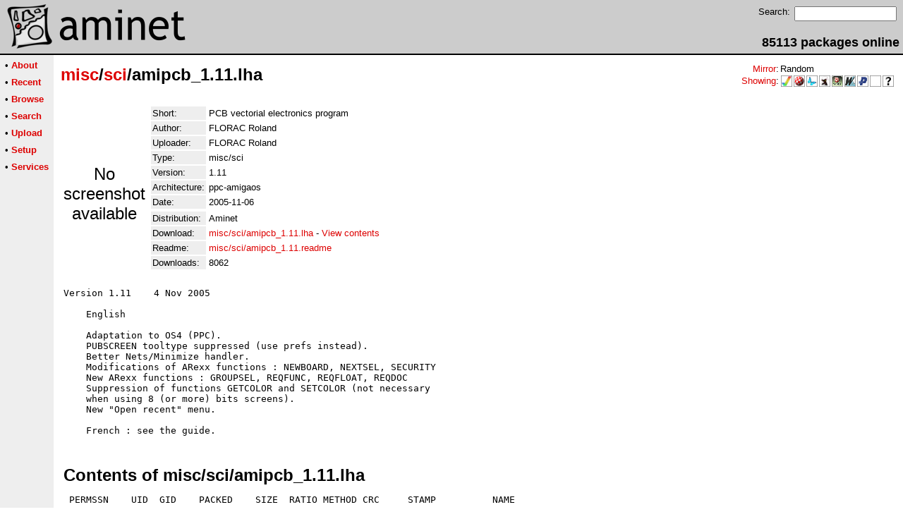

--- FILE ---
content_type: text/html;charset=UTF-8
request_url: http://aminet.net/package/misc/sci/amipcb_1.11
body_size: 9055
content:
<!DOCTYPE HTML PUBLIC "-//W3C//DTD HTML 4.01 Transitional//EN">
<html><head><title>Aminet - misc/sci/amipcb_1.11.lha</title>
    <link rel="alternate" type="application/rss+xml" href="/feed" title="Aminet recent uploaded packages">
    <link rel="search" type="application/opensearchdescription+xml" href="/info/adt/opensearch.xml" title="Aminet Search">
    <link rel="icon" href="/favicon.ico" type="image/x-icon">
    <link rel="SHORTCUT ICON" href="/favicon.ico" type="image/x-icon">
    <meta http-equiv="content-type" content="text/html; charset=iso-8859-1"> 
    <style type="text/css">
<!--
a { text-decoration: none; }
a:hover { text-decoration: underline; }
HTML BODY { margin: 0; padding: 0; font-family: sans-serif;}
-->
</style>
</head><body bgcolor="#ffffff" link="#dd0000" vlink="#770000">

  <table border=0 cellspacing=0 cellpadding=0 width="100%" 
id="bodytable"><tr><td colspan=2><table width="100%" border=0 cellpadding=5 cellspacing=0 id="titletable"><tr bgcolor="#cccccc"><td id="titleleft">
<a href="/">
<img src="/pics/aminet_sketch_64.png" width="64" height="64" alt="Aminet" border="0" hspace="5" id="titlesketch"><img src="/pics/aminet.png" width="224" height="64" alt="Aminet" border="0" id="titletext"></a>
</td>
<td id="titleright" valign="bottom" align="right">

  <table border=0 cellpadding=2 cellspacing=2>
  <tr>
  <td valign="top"><font  size="2">Search:</font></td>
  <td valign="top"><form name="topsearch" action="/search"><input type="text" name="query" size="16"></form></td>
  </tr>
  </table>
  <font  size="4"><b>85113 packages online</b></font>

</td>
</tr>
</table>
</td></tr>
<tr><td bgcolor="#000000" colspan="2"><img src="/pics/pix.gif" height="2" alt=""></td></tr><tr><td valign="top" align=center bgcolor="#eeeeee"><table border=0 cellpadding=2 cellspacing=5 bgcolor="#eeeeee">


<tr><td nowrap><font  size="2">

 &bull;
   <a href="//wiki.aminet.net"><b>About</b></a>

</font></td></tr>

<tr><td nowrap><font  size="2">

 &bull;
   <a href="/recent"><b>Recent</b></a>

</font></td></tr>

<tr><td nowrap><font  size="2">

 &bull;
   <a href="/tree"><b>Browse</b></a>

</font></td></tr>

<tr><td nowrap><font  size="2">

 &bull;
   <a href="/search"><b>Search</b></a>

</font></td></tr>

<tr><td nowrap><font  size="2">

 &bull;
   <a href="/upload"><b>Upload</b></a>

</font></td></tr>

<tr><td nowrap><font  size="2">

 &bull;
   <a href="/setup"><b>Setup</b></a>

</font></td></tr>

<tr><td nowrap><font  size="2">

 &bull;
   <a href="/services"><b>Services</b></a>

</font></td></tr>

</table>
<br>
</td><td bgcolor="#ffffff" align="left" valign="top" width="100%">
<table width="100%" border=0 cellspacing=0 cellpadding=10>
<tr><td><h2 style="margin: 0"><a href="/misc" title="misc">misc</a>/<a href="/misc/sci" title="misc/sci">sci</a>/amipcb_1.11.lha</h2></td>
<td align="right" valign="top">

<table border=0 cellpadding=0 cellspacing=2>
  <tr>
    <td align="right" valign="bottom"><font  size="2"><a href="/setup">Mirror</a>:</font></td><td><font  size="2">Random</font></td>
  </tr>
  <tr>
    <td align="right"><font  size="2"><a href="/setup">Showing</a>:</font></td>
    <td valign="top" nowrap>
  <a href="//m68k.aminet.net"><img class="archshowing" src="/pics/m68k-amigaos.png" alt="m68k-amigaos icon" title="AmigaOS running on Motorola 680x0 based computers" hspace="1" border="0" vspace="0" width="16" height="16"></a><a href="//os4.aminet.net"><img class="archshowing" src="/pics/ppc-amigaos.png" alt="ppc-amigaos icon" title="AmigaOS running on PowerPC based computers" hspace="1" border="0" vspace="0" width="16" height="16"></a><a href="//mos.aminet.net"><img class="archshowing" src="/pics/ppc-morphos.png" alt="ppc-morphos icon" title="MorphOS running on PowerPC based computers" hspace="1" border="0" vspace="0" width="16" height="16"></a><a href="//aros.aminet.net"><img class="archshowing" src="/pics/i386-aros.png" alt="i386-aros icon" title="AROS running on IBM compatible computers" hspace="1" border="0" vspace="0" width="16" height="16"></a><a href="//amithlon.aminet.net"><img class="archshowing" src="/pics/i386-amithlon.png" alt="i386-amithlon icon" title="Amithlon running on IBM compatible computers" hspace="1" border="0" vspace="0" width="16" height="16"></a><a href="//wup.aminet.net"><img class="archshowing" src="/pics/ppc-warpup.png" alt="ppc-warpup icon" title="Applications compiled to run with WarpUp" hspace="1" border="0" vspace="0" width="16" height="16"></a><a href="//pup.aminet.net"><img class="archshowing" src="/pics/ppc-powerup.png" alt="ppc-powerup icon" title="Applications compiled to run with PowerUp" hspace="1" border="0" vspace="0" width="16" height="16"></a><a href="//generic.aminet.net"><img class="archshowing" src="/pics/generic.png" alt="generic icon" title="Packages intended for all architectures" hspace="1" border="0" vspace="0" width="16" height="16"></a><a href="//other.aminet.net"><img class="archshowing" src="/pics/other.png" alt="other icon" title="Applications compiled to run on other architectures" hspace="1" border="0" vspace="0" width="16" height="16"></a>
    </td>
  </tr>
</table>

</td>
</tr>
<tr><td id="maincontent" colspan="2">


<table border=0 cellpadding=2 cellspacing=2><tr><td width="100" align="center">

  <font  size="5">No screenshot available</font>

</td><td valign="top">
<table border=0 cellpadding=2 cellspacing=2>
<tr><td bgcolor="#eeeeee"><font size="2">Short:</font></td><td><font size="2">PCB vectorial electronics program</font></td></tr>
<tr><td bgcolor="#eeeeee"><font size="2">Author:</font></td><td><font size="2">FLORAC Roland</font></td></tr>
<tr><td bgcolor="#eeeeee"><font size="2">Uploader:</font></td><td><font size="2">FLORAC Roland</font></td></tr>
<tr><td bgcolor="#eeeeee"><font size="2">Type:</font></td><td><font size="2">misc/sci</font></td></tr>
<tr><td bgcolor="#eeeeee"><font size="2">Version:</font></td><td><font size="2">1.11</font></td></tr>
<tr><td bgcolor="#eeeeee"><font size="2">Architecture:</font></td><td><font size="2">ppc-amigaos</font></td></tr>
<tr><td bgcolor="#eeeeee"><font size="2">Date:</font></td><td><font size="2">2005-11-06</font></td><tr>






<tr><td bgcolor="#eeeeee"><font size="2">Distribution:</font></td><td><font size="2">Aminet</font></td><tr>




<td bgcolor="#eeeeee"><font size="2">Download:</font></td><td><font size="2"><a href="/misc/sci/amipcb_1.11.lha">misc/sci/amipcb_1.11.lha</a> - <a href="#contents">View contents</a></font></td></tr><tr><td bgcolor="#eeeeee"><font size="2">Readme:</font></td><td><font size="2"><a href="/misc/sci/amipcb_1.11.readme">misc/sci/amipcb_1.11.readme</a></font></td></tr>
<tr><td bgcolor="#eeeeee"><font size="2">Downloads:</font></td><td><font size="2">8062</font></td></tr></table><br></td></tr>
<tr><td colspan="2"><pre>Version 1.11    4 Nov 2005

    English

    Adaptation to OS4 (PPC).
    PUBSCREEN tooltype suppressed (use prefs instead).
    Better Nets/Minimize handler.
    Modifications of ARexx functions : NEWBOARD, NEXTSEL, SECURITY
    New ARexx functions : GROUPSEL, REQFUNC, REQFLOAT, REQDOC
    Suppression of functions GETCOLOR and SETCOLOR (not necessary
    when using 8 (or more) bits screens).
    New &quot;Open recent&quot; menu.

    French : see the guide.</td></tr>
<tr><td colspan=2><br><br><a name=contents><font size="5"><b>Contents of misc/sci/amipcb_1.11.lha</b></font></a>
<pre> PERMSSN    UID  GID    PACKED    SIZE  RATIO METHOD CRC     STAMP          NAME
---------- ----------- ------- ------- ------ ---------- ------------ -------------
[generic]                 2736    6566  41.7% -lh5- 3100 Feb 17  2002 AmiPCB/AmiCAD/Maquette voltmètre LCD
[generic]                  847    2642  32.1% -lh5- 51d6 Feb 17  2002 AmiPCB/AmiCAD/Maquette voltmètre LCD.PCBNets
[generic]                 2001    4848  41.3% -lh5- 555d Sep 25  2001 AmiPCB/AmiCAD/Sonde logique
[generic]                  647    2106  30.7% -lh5- 750b Sep 25  2001 AmiPCB/AmiCAD/Sonde logique.PCBNets
[generic]                 1702    4551  37.4% -lh5- c27a Jan  5  2002 AmiPCB/AmiCAD/Thermomètre d&#39;aquarium
[generic]                  481    1551  31.0% -lh5- 0596 Jan  5  2002 AmiPCB/AmiCAD/Thermomètre d&#39;aquarium.PCBNets
[generic]               220849  468308  47.2% -lh5- cef5 Nov  5  2005 AmiPCB/AmiPCB
[generic]                78840  254652  31.0% -lh5- ddeb Nov  1  2005 AmiPCB/AmiPCB.guide
[generic]                 2323    2947  78.8% -lh5- ef88 Dec 16  2001 AmiPCB/AmiPCB.guide.info
[generic]                 2108    6060  34.8% -lh5- 1419 Oct 26  2005 AmiPCB/AmiPCB.info
[generic]                  317     616  51.5% -lh5- ffa0 Jul  2  2004 AmiPCB/AmiPCB.keys
[generic]                  521     978  53.3% -lh5- be30 Nov  6  2005 AmiPCB/AmiPCB.prefs
[generic]                 1109    1921  57.7% -lh5- 3488 Nov  6  2005 AmiPCB/AmiPCB_1.11.readme
[generic]                 1841    2060  89.4% -lh5- 12f5 Nov  6  2005 AmiPCB/AmiPCB_1.11.readme.info
[generic]                 1853    2811  65.9% -lh5- 320c Jan  5  2002 AmiPCB/ARexx.info
[generic]                 1387    5676  24.4% -lh5- 16d2 Oct 29  2005 AmiPCB/ARexx/Aligner.AmiPCB
[generic]                  528     966  54.7% -lh5- e8db Oct 31  2005 AmiPCB/ARexx/AmiCAD.AmiPCB
[generic]                 2429    6460  37.6% -lh5- e135 Oct 31  2005 AmiPCB/ARexx/Arrondir.AmiPCB
[generic]                  119     147  81.0% -lh5- bd96 Jan  5  2002 AmiPCB/ARexx/AutoSave.AmiPCB
[generic]                 2353    6462  36.4% -lh5- 0826 Oct 26  2005 AmiPCB/ARexx/CheckComp.AmiPCB
[generic]                  931    1828  50.9% -lh5- 81a2 Oct 26  2005 AmiPCB/ARexx/CheckPads.AmiPCB
[generic]                  831    1855  44.8% -lh5- 615c Oct 26  2005 AmiPCB/ARexx/CreateNets.AmiPCB
[generic]                  744    1352  55.0% -lh5- e501 Oct 26  2005 AmiPCB/ARexx/DeleteNets.AmiPCB
[generic]                  731    1501  48.7% -lh5- 0f05 Oct 26  2005 AmiPCB/ARexx/DoublePads.AmiPCB
[generic]                 1496    3053  49.0% -lh5- 585d Oct 29  2005 AmiPCB/ARexx/EditScript.AmiPCB
[generic]                  971    2387  40.7% -lh5- d87f Oct 31  2005 AmiPCB/ARexx/EmptyScript.AmiPCB
[generic]                  385     652  59.0% -lh5- 3c78 Oct 31  2005 AmiPCB/ARexx/FindPort.AmiPCB
[generic]                  971    2184  44.5% -lh5- 2a52 Nov  1  2005 AmiPCB/ARexx/GetDistance.AmiPCB
[generic]                 1041    2356  44.2% -lh5- 090f Nov  1  2005 AmiPCB/ARexx/GetObjType.AmiPCB
[generic]                 2759    7529  36.6% -lh5- 3eca Oct 26  2005 AmiPCB/ARexx/ImportAmiCADNetlist.AmiPCB
[generic]                  303     491  61.7% -lh5- db0b Feb  3  2002 AmiPCB/ARexx/InitObjets.AmiPCB
[generic]                  435     737  59.0% -lh5- 05d5 Oct 26  2005 AmiPCB/ARexx/InitVars.AmiPCB
[generic]                  979    2175  45.0% -lh5- 3b22 Nov  1  2005 AmiPCB/ARexx/MapKey.AmiPCB
[generic]                 1348    2816  47.9% -lh5- db73 Oct 31  2005 AmiPCB/ARexx/NewScript.AmiPCB
[generic]                  631    1319  47.8% -lh5- be4a Oct 29  2005 AmiPCB/ARexx/NewWindow.AmiPCB
[generic]                 2748    8080  34.0% -lh5- 449c Oct 26  2005 AmiPCB/ARexx/Replace.AmiPCB
[generic]                   55      55 100.0% -lh0- 4918 Feb  2  2002 AmiPCB/ARexx/RunAmiCAD.script
[generic]                 1565    3550  44.1% -lh5- b7a2 Oct 26  2005 AmiPCB/ARexx/SauverAuto.AmiPCB
[generic]                 1614    3717  43.4% -lh5- 0db4 Nov  1  2005 AmiPCB/ARexx/SelGridSize.AmiPCB
[generic]                 2924    7748  37.7% -lh5- 7f1f Nov  1  2005 AmiPCB/ARexx/SelPadType.AmiPCB
[generic]                 1509    3463  43.6% -lh5- 732d Nov  1  2005 AmiPCB/ARexx/SelTrackWid.AmiPCB
[generic]                  163     213  76.5% -lh5- 09d3 Nov 12  2001 AmiPCB/ARexx/ShowLanguage.AmiPCB
[generic]                 1356    3174  42.7% -lh5- 5d65 Oct 26  2005 AmiPCB/ARexx/ShowPadNumbers.AmiPCB
[generic]                  983    2107  46.7% -lh5- e61f Oct 26  2005 AmiPCB/ARexx/SwapPads.AmiPCB
[generic]                  195     353  55.2% -lh5- b60f Nov 11  2001 AmiPCB/ARexx/_Error.rexx
[generic]                  197     298  66.1% -lh5- c5f0 Oct 31  2005 AmiPCB/ARexx/_GetLang.rexx
[generic]                 1770    4160  42.5% -lh5- 095f Jul 25  2002 AmiPCB/ARexx/_HowToLocalize.txt
[generic]                  879    1929  45.6% -lh5- ad5e Nov  4  2005 AmiPCB/ARexx/_Messages.rexx
[generic]                  235     506  46.4% -lh5- 9e0d Nov 11  2001 AmiPCB/ARexx/_Syntax.rexx
[generic]                 7340   19848  37.0% -lh5- 42a3 May 12  2002 AmiPCB/Barres/Barre 12x6
[generic]                 5550   10591  52.4% -lh5- 37a5 May 22  2002 AmiPCB/Barres/Barre 12x6.info
[generic]                 8354   22166  37.7% -lh5- 77e3 May 12  2002 AmiPCB/Barres/Barre 13x6
[generic]                 5667   10935  51.8% -lh5- c40a May 12  2002 AmiPCB/Barres/Barre 13x6.info
[generic]                 7418   23414  31.7% -lh5- 6dd9 Feb  6  2002 AmiPCB/Barres/Barre 25x3
[generic]                 3677    8488  43.3% -lh5- 59d4 May 22  2002 AmiPCB/Barres/Barre 25x3.info
[generic]                 8238   20778  39.6% -lh5- a0bb Apr  4  2002 AmiPCB/Barres/Barre 31x3
[generic]                 9388   26116  35.9% -lh5- 55b5 May 19  2002 AmiPCB/Barres/Barre 31x3 HiRes
[generic]                 3900    9584  40.7% -lh5- 53c8 May 19  2002 AmiPCB/Barres/Barre 31x3 HiRes.info
[generic]                 3900    9584  40.7% -lh5- 5d8b May 22  2002 AmiPCB/Barres/Barre 31x3.info
[generic]                 1939    5014  38.7% -lh5- 1f2f Jan 17  2002 AmiPCB/Barres/Réseaux
[generic]                 2214    2964  74.7% -lh5- 9aaa Jan 11  2002 AmiPCB/Barres/Réseaux.info
[generic]                 1849    2811  65.8% -lh5- e213 Jan  5  2002 AmiPCB/Boards.info
[generic]                 4497   12673  35.5% -lh5- d4b6 Nov  6  2005 AmiPCB/Boards/Antivol universel
[generic]                 1319    2693  49.0% -lh5- e06f May 13  2000 AmiPCB/Boards/Antivol universel.info
[generic]                  916    2075  44.1% -lh5- 295d Nov  6  2005 AmiPCB/Boards/HowToUseNets/First step
[generic]                 1551    4128  37.6% -lh5- ddc4 Nov  6  2005 AmiPCB/Boards/HowToUseNets/Fourth step
[generic]                  913    2055  44.4% -lh5- 8fac Nov  6  2005 AmiPCB/Boards/HowToUseNets/Second step
[generic]                 1309    3031  43.2% -lh5- d1aa Nov  6  2005 AmiPCB/Boards/HowToUseNets/Third step
[generic]                 4132   11183  36.9% -lh5- d69e Nov  6  2005 AmiPCB/Boards/Sonde logique
[generic]                 1316    2693  48.9% -lh5- f1e0 May 13  2000 AmiPCB/Boards/Sonde logique.info
[generic]                 7622   19420  39.2% -lh5- e8c1 Dec 29  2001 AmiPCB/Boards/Sonde_logique_AG
[generic]                 1320    2693  49.0% -lh5- 7e04 Jun 17  2001 AmiPCB/Boards/Sonde_logique_AG.info
[generic]                 3169    9656  32.8% -lh5- fbe8 Nov  6  2005 AmiPCB/Boards/Thermomètre d&#39;aquarium
[generic]                 1315    2693  48.8% -lh5- b665 May 13  2000 AmiPCB/Boards/Thermomètre d&#39;aquarium.info
[generic]                 7940   22289  35.6% -lh5- 3eb8 Nov  6  2005 AmiPCB/Boards/Voltmètre LCD
[generic]                 1638    4046  40.5% -lh5- baa9 Nov  6  2005 AmiPCB/Boards/Zeilentrafotester
[generic]                 1316    2693  48.9% -lh5- 1a9d Jun 17  2001 AmiPCB/Boards/Zeilentrafotester.info
[generic]                 5747   15848  36.3% -lh5- 5848 May 23  2002 AmiPCB/catalogs/AmiPCB.cd
[generic]                 4655   11622  40.1% -lh5- e25e Aug  5  2000 AmiPCB/catalogs/AmiPCB.dansk.ct
[generic]                 9256   24168  38.3% -lh5- cbeb Apr  2  2002 AmiPCB/catalogs/AmiPCB.deutsch.ct
[generic]                 5632   15597  36.1% -lh5- 628f May 23  2002 AmiPCB/catalogs/AmiPCB.empty.ct
[generic]                 9082   23572  38.5% -lh5- 9ce7 May 23  2002 AmiPCB/catalogs/AmiPCB.français.ct
[generic]                 2903    6460  44.9% -lh5- 3e1c Aug  5  2000 AmiPCB/catalogs/dansk/AmiPCB.catalog
[generic]                 5693   13106  43.4% -lh5- 9057 Feb  3  2002 AmiPCB/catalogs/deutsch/AmiPCB.catalog
[generic]                 3126    7292  42.9% -lh5- a45e Oct 19  2000 AmiPCB/catalogs/español/AmiPCB.catalog
[generic]                 4842   11974  40.4% -lh5- 850a Oct 29  2005 AmiPCB/catalogs/français/AmiPCB.catalog
[generic]                 3243    7450  43.5% -lh5- 37ce May 14  2000 AmiPCB/catalogs/italiano/AmiPCB.catalog
[generic]                  248     501  49.5% -lh5- 15b7 Dec 16  2001 AmiPCB/Clips/Circuits/Afficheur LEDS
[generic]                  173     361  47.9% -lh5- 0d43 Dec 16  2001 AmiPCB/Clips/Circuits/CB-173
[generic]                  176     374  47.1% -lh5- 5751 Dec 16  2001 AmiPCB/Clips/Circuits/DIL10_wide
[generic]                  225     492  45.7% -lh5- a52e Dec 16  2001 AmiPCB/Clips/Circuits/DIL14
[generic]                  236     536  44.0% -lh5- b20e Dec 16  2001 AmiPCB/Clips/Circuits/DIL16
[generic]                  248     580  42.8% -lh5- 7e23 Dec 16  2001 AmiPCB/Clips/Circuits/DIL18
[generic]                  227     552  41.1% -lh5- d62f Dec 16  2001 AmiPCB/Clips/Circuits/DIL18_narrow
[generic]                  224     550  40.7% -lh5- 2e29 Dec 16  2001 AmiPCB/Clips/Circuits/DIL18_wide
[generic]                  256     624  41.0% -lh5- 102b Dec 16  2001 AmiPCB/Clips/Circuits/DIL20
[generic]                  279     712  39.2% -lh5- 8153 Dec 16  2001 AmiPCB/Clips/Circuits/DIL24
[generic]                  255     682  37.4% -lh5- bbfb Dec 16  2001 AmiPCB/Clips/Circuits/DIL24_wide
[generic]                  276     734  37.6% -lh5- fa7d Dec 16  2001 AmiPCB/Clips/Circuits/DIL28
[generic]                  277     770  36.0% -lh5- e09e Dec 16  2001 AmiPCB/Clips/Circuits/DIL28_wide
[generic]                  291     860  33.8% -lh5- 6ed5 Dec 16  2001 AmiPCB/Clips/Circuits/DIL32_narrow
[generic]                  141     236  59.7% -lh5- bdc1 Dec 16  2001 AmiPCB/Clips/Circuits/DIL4
[generic]                  333     998  33.4% -lh5- 0f2b Dec 16  2001 AmiPCB/Clips/Circuits/DIL40
[generic]                  337    1002  33.6% -lh5- 4472 Dec 16  2001 AmiPCB/Clips/Circuits/DIL40_LCD
[generic]                  337    1034  32.6% -lh5- 2380 Dec 16  2001 AmiPCB/Clips/Circuits/DIL40_wide
[generic]                  143     239  59.8% -lh5- 919f Dec 16  2001 AmiPCB/Clips/Circuits/DIL4of6
[generic]                  178     315  56.5% -lh5- 9cd1 Dec 16  2001 AmiPCB/Clips/Circuits/DIL6
[generic]                  188     359  52.4% -lh5- 6817 Dec 16  2001 AmiPCB/Clips/Circuits/DIL8
[generic]                  166     328  50.6% -lh5- 3112 Dec 16  2001 AmiPCB/Clips/Circuits/DIL8of14
[generic]                  454    1043  43.5% -lh5- 566a Feb  6  2002 AmiPCB/Clips/Circuits/Multiwatt-15
[generic]                  394    1259  31.3% -lh5- 6d33 Dec 16  2001 AmiPCB/Clips/Circuits/PLCC44
[generic]                  564    2141  26.3% -lh5- 864e Dec 16  2001 AmiPCB/Clips/Circuits/PLCC84
[generic]                  244     512  47.7% -lh5- a634 Dec 16  2001 AmiPCB/Clips/Circuits/QIP+coolingwings
[generic]                  222     474  46.8% -lh5- 4c2e Dec 16  2001 AmiPCB/Clips/Circuits/SIL11_narrow
[generic]                  237     518  45.8% -lh5- 7b50 Dec 16  2001 AmiPCB/Clips/Circuits/SIL13_narrow
[generic]                  163     292  55.8% -lh5- 4259 Dec 16  2001 AmiPCB/Clips/Circuits/SIL8
[generic]                  168     315  53.3% -lh5- 4146 Dec 16  2001 AmiPCB/Clips/Circuits/SIL9
[generic]                  176     326  54.0% -lh5- dc35 Dec 16  2001 AmiPCB/Clips/Circuits/SIL9_power
[generic]                  194     443  43.8% -lh5- 2228 Dec 16  2001 AmiPCB/Clips/Circuits/SMDDIL14_medium
[generic]                  197     443  44.5% -lh5- 7710 Dec 16  2001 AmiPCB/Clips/Circuits/SMDDIL14_narrow
[generic]                  208     487  42.7% -lh5- ec08 Dec 16  2001 AmiPCB/Clips/Circuits/SMDDIL16_medium
[generic]                  213     492  43.3% -lh5- 1677 Dec 16  2001 AmiPCB/Clips/Circuits/SMDDIL16_narrow
[generic]                  212     490  43.3% -lh5- 0ce4 Dec 16  2001 AmiPCB/Clips/Circuits/SMDDIL16_wide
[generic]                  224     536  41.8% -lh5- 0849 Dec 16  2001 AmiPCB/Clips/Circuits/SMDDIL18_medium
[generic]                  221     534  41.4% -lh5- 951d Dec 16  2001 AmiPCB/Clips/Circuits/SMDDIL18_wide
[generic]                  234     580  40.3% -lh5- 9bd1 Dec 16  2001 AmiPCB/Clips/Circuits/SMDDIL20_medium
[generic]                  233     578  40.3% -lh5- c034 Dec 16  2001 AmiPCB/Clips/Circuits/SMDDIL20_wide
[generic]                  253     666  38.0% -lh5- d43b Dec 16  2001 AmiPCB/Clips/Circuits/SMDDIL24_wide
[generic]                  274     754  36.3% -lh5- 250b Dec 16  2001 AmiPCB/Clips/Circuits/SMDDIL28_wide
[generic]                  291     842  34.6% -lh5- 4d27 Dec 16  2001 AmiPCB/Clips/Circuits/SMDDIL32_wide
[generic]                  165     315  52.4% -lh5- b001 Dec 16  2001 AmiPCB/Clips/Circuits/SMDDIL8_medium
[generic]                  169     315  53.7% -lh5- 8ac5 Dec 16  2001 AmiPCB/Clips/Circuits/SMDDIL8_narrow
[generic]                  134     182  73.6% -lh5- 45ca Dec 16  2001 AmiPCB/Clips/Circuits/TO220
[generic]                  339     719  47.1% -lh5- 9c05 Feb  6  2002 AmiPCB/Clips/Circuits/TO220_flat_cooled
[generic]                  196     282  69.5% -lh5- 138e Dec 16  2001 AmiPCB/Clips/Circuits/TO220_horizontal
[generic]                  371     770  48.2% -lh5- c7cd Mar 29  2002 AmiPCB/Clips/Circuits/TORX_173_OptIn
[generic]                  372     772  48.2% -lh5- 4793 Mar 29  2002 AmiPCB/Clips/Circuits/TOTX_173_OptOut
[generic]                  117     153  76.5% -lh5- c2be Dec 16  2001 AmiPCB/Clips/Condensateurs/cap_big_fat
[generic]                  118     154  76.6% -lh5- fb9e Dec 16  2001 AmiPCB/Clips/Condensateurs/cap_big_thin
[generic]                  116     150  77.3% -lh5- d640 Dec 16  2001 AmiPCB/Clips/Condensateurs/cap_huge
[generic]                  120     155  77.4% -lh5- 1ffc Dec 16  2001 AmiPCB/Clips/Condensateurs/cap_large_fat
[generic]                  119     156  76.3% -lh5- 47aa Dec 16  2001 AmiPCB/Clips/Condensateurs/Cap_large_thin
[generic]                  117     156  75.0% -lh5- 2093 Dec 16  2001 AmiPCB/Clips/Condensateurs/cap_medium_fat
[generic]                  119     157  75.8% -lh5- 637e Dec 16  2001 AmiPCB/Clips/Condensateurs/Cap_medium_thin
[generic]                  119     155  76.8% -lh5- 009f Dec 16  2001 AmiPCB/Clips/Condensateurs/cap_reallybig
[generic]                  112     151  74.2% -lh5- bd2f Dec 16  2001 AmiPCB/Clips/Condensateurs/cap_small
[generic]                  113     150  75.3% -lh5- 3e2f Dec 16  2001 AmiPCB/Clips/Condensateurs/cap_tiny
[generic]                  141     178  79.2% -lh5- d97e Dec 16  2001 AmiPCB/Clips/Condensateurs/Chimique Vertical 1 pas
[generic]                  170     311  54.7% -lh5- 0def Dec 16  2001 AmiPCB/Clips/Condensateurs/Condensateur 11 pas
[generic]                  124     152  81.6% -lh5- cde0 Dec 16  2001 AmiPCB/Clips/Condensateurs/Condensateur 2 pas
[generic]                  123     152  80.9% -lh5- 60f0 Dec 16  2001 AmiPCB/Clips/Condensateurs/Condensateur 3 pas
[generic]                  123     152  80.9% -lh5- 6d29 Dec 16  2001 AmiPCB/Clips/Condensateurs/Condensateur 4 pas
[generic]                  169     310  54.5% -lh5- 1f66 Dec 16  2001 AmiPCB/Clips/Condensateurs/Condensateur 6 pas
[generic]                  127     152  83.6% -lh5- eff4 Dec 16  2001 AmiPCB/Clips/Condensateurs/Condensateur 8 pas
[generic]                  160     228  70.2% -lh5- cfad Dec 16  2001 AmiPCB/Clips/Condensateurs/Condensateur chimique 14 pas
[generic]                  157     227  69.2% -lh5- ef2b Dec 16  2001 AmiPCB/Clips/Condensateurs/Condensateur chimique 8 pas
[generic]                  153     203  75.4% -lh5- b6fe Dec 16  2001 AmiPCB/Clips/Condensateurs/Condensateur vertical 2 pas
[generic]                  125     173  72.3% -lh5- d19a Dec 16  2001 AmiPCB/Clips/Condensateurs/elko_large
[generic]                  125     174  71.8% -lh5- 822d Dec 16  2001 AmiPCB/Clips/Condensateurs/elko_medium
[generic]                  126     173  72.8% -lh5- 9067 Dec 16  2001 AmiPCB/Clips/Condensateurs/elko_small
[generic]                  276     528  52.3% -lh5- cc1b Feb  6  2002 AmiPCB/Clips/Condensateurs/elko_small_flat
[generic]                  126     172  73.3% -lh5- 55bc Dec 16  2001 AmiPCB/Clips/Condensateurs/elko_tiny
[generic]                  226     344  65.7% -lh5- 5c2e Feb  3  2002 AmiPCB/Clips/Condensateurs/Trimm_med
[generic]                  209     299  69.9% -lh5- c735 Jun  9  2003 AmiPCB/Clips/Condensateurs/Trimm_small
[generic]                  197     350  56.3% -lh5- a2f5 Feb  3  2002 AmiPCB/Clips/Connecteurs/1pole_5mm
[generic]                  216     486  44.4% -lh5- 2ce7 Dec 16  2001 AmiPCB/Clips/Connecteurs/2pole_5mm
[generic]                  250     623  40.1% -lh5- fb5b Dec 16  2001 AmiPCB/Clips/Connecteurs/3pole_7mm5
[generic]                  485    1238  39.2% -lh5- 0b04 Feb  3  2002 AmiPCB/Clips/Connecteurs/6mm35_Stereo
[generic]                  130     211  61.6% -lh5- ae5c Sep  2  2002 AmiPCB/Clips/Connecteurs/Bande 7 points
[generic]                  153     237  64.6% -lh5- 11ba Dec 16  2001 AmiPCB/Clips/Connecteurs/Borne ø4mm
[generic]                  159     238  66.8% -lh5- a9b8 Dec 16  2001 AmiPCB/Clips/Connecteurs/Borne ø4mm&#39;
[generic]                  206     411  50.1% -lh5- facb Dec 16  2001 AmiPCB/Clips/Connecteurs/Bornier double 2 pas
[generic]                  231     379  60.9% -lh5- 4b7b Dec 16  2001 AmiPCB/Clips/Connecteurs/Bornier triple 2 pas
[generic]                  145     174  83.3% -lh5- 8aa1 Dec 16  2001 AmiPCB/Clips/Connecteurs/Bornier à vis
[generic]                  150     180  83.3% -lh5- d701 Dec 16  2001 AmiPCB/Clips/Connecteurs/Bornier à vis 2 pas
[generic]                  148     179  82.7% -lh5- 4553 Dec 16  2001 AmiPCB/Clips/Connecteurs/Bornier à vis ø2.5
[generic]                  149     220  67.7% -lh5- 5543 Dec 16  2001 AmiPCB/Clips/Connecteurs/Bouton-Poussoir
[generic]                  159     226  70.4% -lh5- 9f2a Dec 16  2001 AmiPCB/Clips/Connecteurs/Bouton-Poussoir carré
[generic]                  213     410  52.0% -lh5- a969 Dec 16  2001 AmiPCB/Clips/Connecteurs/Cinch
[generic]                  378     827  45.7% -lh5- 2d75 Jul  6  2002 AmiPCB/Clips/Connecteurs/Cinch_Quad
[generic]                  400    1105  36.2% -lh5- f375 Dec 16  2001 AmiPCB/Clips/Connecteurs/DIN41612-2x16ACFP
[generic]                  770    2665  28.9% -lh5- f63c Dec 16  2001 AmiPCB/Clips/Connecteurs/DIN41612-2x32AC
[generic]                  553    1787  30.9% -lh5- 6e5d Dec 16  2001 AmiPCB/Clips/Connecteurs/DIN41612-2x32ACFP
[generic]                  335     868  38.6% -lh5- bc2c Dec 16  2001 AmiPCB/Clips/Connecteurs/DIN_5pin
[generic]                  270     636  42.5% -lh5- 91d5 Dec 16  2001 AmiPCB/Clips/Connecteurs/Euro-AV
[generic]                  178     279  63.8% -lh5- ed33 Jul  6  2002 AmiPCB/Clips/Connecteurs/FlatPlug
[generic]                  165     319  51.7% -lh5- 386e Dec 16  2001 AmiPCB/Clips/Connecteurs/HE10
[generic]                  288     765  37.6% -lh5- 1f20 Dec 16  2001 AmiPCB/Clips/Connecteurs/HE10-26pts
[generic]                  612    1693  36.1% -lh5- 0cf5 Jun  4  2002 AmiPCB/Clips/Connecteurs/HE10-Ejectable
[generic]                  635    1781  35.7% -lh5- 9809 Jun  4  2002 AmiPCB/Clips/Connecteurs/HE14-Ejectable
[generic]                  222     539  41.2% -lh5- b393 Dec 16  2001 AmiPCB/Clips/Connecteurs/HE20
[generic]                  140     227  61.7% -lh5- f4ad Dec 16  2001 AmiPCB/Clips/Connecteurs/HE6
[generic]                  119     156  76.3% -lh5- 12e8 Dec 16  2001 AmiPCB/Clips/Connecteurs/jumper1t2
[generic]                  123     178  69.1% -lh5- 6bc3 Dec 16  2001 AmiPCB/Clips/Connecteurs/jumper1t3
[generic]                  294     607  48.4% -lh5- e197 Dec 16  2001 AmiPCB/Clips/Connecteurs/MiniDIN_6pin
[generic]                  317     693  45.7% -lh5- 9497 Dec 16  2001 AmiPCB/Clips/Connecteurs/MiniDIN_8pin
[generic]                  139     257  54.1% -lh5- 841d Dec 16  2001 AmiPCB/Clips/Connecteurs/passcross
[generic]                  170     369  46.1% -lh5- 7f9c Dec 16  2001 AmiPCB/Clips/Connecteurs/PointTest
[generic]                  362    1010  35.8% -lh5- c850 Dec 16  2001 AmiPCB/Clips/Connecteurs/PowerSupply
[generic]                  143     221  64.7% -lh5- df3e Dec 16  2001 AmiPCB/Clips/Connecteurs/pushbutton
[generic]                  329     799  41.2% -lh5- 9477 Feb  3  2002 AmiPCB/Clips/Connecteurs/PushButton_ITT
[generic]                  382     883  43.3% -lh5- 0e8b Feb  3  2002 AmiPCB/Clips/Connecteurs/RJ45
[generic]                  404    1129  35.8% -lh5- 50cd Dec 16  2001 AmiPCB/Clips/Connecteurs/SubD09_Fem
[generic]                  385    1060  36.3% -lh5- 0e3e Dec 16  2001 AmiPCB/Clips/Connecteurs/SubD09_Male
[generic]                  249     530  47.0% -lh5- 2be2 Dec 16  2001 AmiPCB/Clips/Connecteurs/SUBD15(VGA)
[generic]                  537    1811  29.7% -lh5- 4c49 Dec 16  2001 AmiPCB/Clips/Connecteurs/SubD25_Fem
[generic]                  541    1786  30.3% -lh5- 5f4d Dec 16  2001 AmiPCB/Clips/Connecteurs/SubD25_Male
[generic]                  210     370  56.8% -lh5- cead Dec 16  2001 AmiPCB/Clips/Connecteurs/SUBD9
[generic]                  482     999  48.2% -lh5- 1163 Feb  3  2002 AmiPCB/Clips/Connecteurs/Switch_2x6
[generic]                  143     211  67.8% -lh5- 82e0 Mar 29  2002 AmiPCB/Clips/Connecteurs/TestPin_1
[generic]                  146     206  70.9% -lh5- fde0 Dec 16  2001 AmiPCB/Clips/Diodes/bridgerectifier_great
[generic]                  137     206  66.5% -lh5- 4fee Dec 16  2001 AmiPCB/Clips/Diodes/bridgerectifier_small
[generic]                  143     210  68.1% -lh5- 3a2b Dec 16  2001 AmiPCB/Clips/Diodes/Diode 3.5 pas
[generic]                  144     208  69.2% -lh5- c744 Dec 16  2001 AmiPCB/Clips/Diodes/Diode 4 pas
[generic]                  143     208  68.8% -lh5- 04ef Dec 16  2001 AmiPCB/Clips/Diodes/Diode 5 pas
[generic]                  153     194  78.9% -lh5- 418c Feb  3  2002 AmiPCB/Clips/Diodes/Diode_1_standing1
[generic]                  150     194  77.3% -lh5- c5d3 Feb  3  2002 AmiPCB/Clips/Diodes/Diode_1_standing2
[generic]                  141     214  65.9% -lh5- 93d4 Dec 16  2001 AmiPCB/Clips/Diodes/diode_big
[generic]                  128     172  74.4% -lh5- e939 Dec 16  2001 AmiPCB/Clips/Diodes/diode_small
[generic]                  135     173  78.0% -lh5- 39ab Dec 16  2001 AmiPCB/Clips/Diodes/Led verticale ø3mm
[generic]                  278     585  47.5% -lh5- 6967 Dec 16  2001 AmiPCB/Clips/Diodes/Pont de diodes
[generic]                  280     590  47.5% -lh5- 33dc Dec 16  2001 AmiPCB/Clips/Diodes/Pont de diodes rond
[generic]                  198     324  61.1% -lh5- 7567 Dec 16  2001 AmiPCB/Clips/Diodes/RectifierBridge_B
[generic]                  243     434  56.0% -lh5- 16a3 Feb  6  2002 AmiPCB/Clips/Divers/Batt_CR2032
[generic]                  143     268  53.4% -lh5- e81c Dec 16  2001 AmiPCB/Clips/Divers/crystal
[generic]                  159     252  63.1% -lh5- 115d Dec 16  2001 AmiPCB/Clips/Divers/fuseholder_european
[generic]                  155     246  63.0% -lh5- a53d Dec 16  2001 AmiPCB/Clips/Divers/fuseholder_us
[generic]                  208     477  43.6% -lh5- bb3e Dec 16  2001 AmiPCB/Clips/Divers/Fuse_Cap
[generic]                  598    1541  38.8% -lh5- 0fd7 Jul  6  2002 AmiPCB/Clips/Divers/KeyTagBox
[generic]                  406    1131  35.9% -lh5- 2561 Dec 16  2001 AmiPCB/Clips/Divers/LogicProbe
[generic]                   99     167  59.3% -lh5- 160f Apr 10  2002 AmiPCB/Clips/Divers/MountingDrill_2mm5
[generic]                   99     167  59.3% -lh5- 48dd Apr 10  2002 AmiPCB/Clips/Divers/MountingDrill_3mm5
[generic]                  104     167  62.3% -lh5- 14e6 Apr 10  2002 AmiPCB/Clips/Divers/MountingDrill_4mm5
[generic]                  119     157  75.8% -lh5- 9c00 Dec 16  2001 AmiPCB/Clips/Divers/resonator2
[generic]                  121     180  67.2% -lh5- e7af Dec 16  2001 AmiPCB/Clips/Divers/resonator3
[generic]                  178     286  62.2% -lh5- 73a6 Dec 16  2001 AmiPCB/Clips/Divers/Support fusible
[generic]                  222     373  59.5% -lh5- de7d Jan 14  2002 AmiPCB/Clips/Divers/Support fusible 5x20
[generic]                  365    1070  34.1% -lh5- 6186 Dec 16  2001 AmiPCB/Clips/Opto/LCD_16x2_HC16202
[generic]                  142     179  79.3% -lh5- 2d3f Dec 16  2001 AmiPCB/Clips/Opto/Led verticale ø3mm
[generic]                  308     761  40.5% -lh5- 361d Dec 16  2001 AmiPCB/Clips/Opto/LED_7seg_HD11050
[generic]                  335     781  42.9% -lh5- a892 Dec 16  2001 AmiPCB/Clips/Opto/LED_7seg_HD11310
[generic]                  296     626  47.3% -lh5- 9c6f Jul  6  2002 AmiPCB/Clips/Opto/LED_7seg_HDN1075
[generic]                  138     206  67.0% -lh5- b57c Dec 16  2001 AmiPCB/Clips/Opto/optocoupler_forkstyle
[generic]                  146     215  67.9% -lh5- 5947 Dec 16  2001 AmiPCB/Clips/Relais/Relais 1RT
[generic]                  159     281  56.6% -lh5- 44af Dec 16  2001 AmiPCB/Clips/Relais/Relais 2RT
[generic]                  156     284  54.9% -lh5- 8952 Dec 16  2001 AmiPCB/Clips/Relais/Relay
[generic]                  489    1326  36.9% -lh5- 9a5b Dec 16  2001 AmiPCB/Clips/Relais/SIEMENS_V23104-A10xx
[generic]                  206     480  42.9% -lh5- da89 Dec 16  2001 AmiPCB/Clips/Relais/Support 4RT
[generic]                  195     314  62.1% -lh5- e339 Dec 16  2001 AmiPCB/Clips/Résistances/Ajustable horizontal 2x4
[generic]                  380     860  44.2% -lh5- aa1d Feb  4  2002 AmiPCB/Clips/Résistances/Potentiometer_6mm
[generic]                  322     685  47.0% -lh5- 52f4 Feb  4  2002 AmiPCB/Clips/Résistances/Potentiometer_Slider
[generic]                  240     503  47.7% -lh5- a0c7 Dec 16  2001 AmiPCB/Clips/Résistances/poti_mono
[generic]                  255     571  44.7% -lh5- 3c47 Dec 16  2001 AmiPCB/Clips/Résistances/poti_stereo
[generic]                  142     203  70.0% -lh5- d5d7 Dec 16  2001 AmiPCB/Clips/Résistances/precisionpoti_small
[generic]                  129     182  70.9% -lh5- 010b Dec 16  2001 AmiPCB/Clips/Résistances/precisionpoti_tiny
[generic]                  138     175  78.9% -lh5- 4ad9 Feb  3  2002 AmiPCB/Clips/Résistances/resistor_1_standing
[generic]                  117     156  75.0% -lh5- 6200 Dec 16  2001 AmiPCB/Clips/Résistances/resistor_large
[generic]                  123     165  74.5% -lh5- cee9 Dec 16  2001 AmiPCB/Clips/Résistances/resistor_large_standing
[generic]                  119     157  75.8% -lh5- b5e9 Dec 16  2001 AmiPCB/Clips/Résistances/resistor_medium
[generic]                  114     148  77.0% -lh5- c78c Dec 16  2001 AmiPCB/Clips/Résistances/resistor_small
[generic]                  123     165  74.5% -lh5- 3f5c Dec 16  2001 AmiPCB/Clips/Résistances/resistor_small_standing
[generic]                  116     155  74.8% -lh5- 212e Dec 16  2001 AmiPCB/Clips/Résistances/resistor_tiny
[generic]                  144     194  74.2% -lh5- 80b3 Dec 16  2001 AmiPCB/Clips/Résistances/Résistance 4 pas
[generic]                  146     194  75.3% -lh5- 1a36 Dec 16  2001 AmiPCB/Clips/Résistances/Résistance 5 pas
[generic]                  146     194  75.3% -lh5- 81f4 Dec 16  2001 AmiPCB/Clips/Résistances/Résistance 8 pas
[generic]                  209     396  52.8% -lh5- fb4f Dec 16  2001 AmiPCB/Clips/Résistances/TrimPot_19mm_20turns
[generic]                  124     176  70.5% -lh5- 8472 Dec 16  2001 AmiPCB/Clips/Résistances/trimpot_flat
[generic]                  202     493  41.0% -lh5- a5cb Dec 16  2001 AmiPCB/Clips/Résistances/TrimPot_Flat_2x4_sm
[generic]                  121     174  69.5% -lh5- 03ae Dec 16  2001 AmiPCB/Clips/Résistances/trimpot_up
[generic]                  166     302  55.0% -lh5- b062 Dec 16  2001 AmiPCB/Clips/Résistances/Varistance
[generic]                  119     153  77.8% -lh5- 1069 Dec 16  2001 AmiPCB/Clips/Résistances/VARISTOR_14
[generic]                  158     269  58.7% -lh5- c3c3 Dec 16  2001 AmiPCB/Clips/Transformateurs/hfcoil_small
[generic]                  230     436  52.8% -lh5- f739 Feb  3  2002 AmiPCB/Clips/Transformateurs/Trafo_13VA
[generic]                  190     348  54.6% -lh5- b5c9 Dec 16  2001 AmiPCB/Clips/Transformateurs/Trafo_1VA5
[generic]                  194     347  55.9% -lh5- a403 Feb  3  2002 AmiPCB/Clips/Transformateurs/Trafo_3VA
[generic]                  212     348  60.9% -lh5- 87d2 Dec 16  2001 AmiPCB/Clips/Transformateurs/Trafo_4VA5
[generic]                  214     392  54.6% -lh5- e29b Dec 16  2001 AmiPCB/Clips/Transformateurs/Trafo_7VA5
[generic]                  134     200  67.0% -lh5- 66f7 Dec 16  2001 AmiPCB/Clips/Transformateurs/Transfo de ligne
[generic]                  143     225  63.6% -lh5- 8aa3 Dec 16  2001 AmiPCB/Clips/Transistors/TO18
[generic]                  169     291  58.1% -lh5- 363a Dec 16  2001 AmiPCB/Clips/Transistors/TO18Bis
[generic]                  158     301  52.5% -lh5- 5a0d Dec 16  2001 AmiPCB/Clips/Transistors/TO18_small
[generic]                  131     181  72.4% -lh5- 83aa Dec 16  2001 AmiPCB/Clips/Transistors/TO220
[generic]                  145     211  68.7% -lh5- 4552 Dec 16  2001 AmiPCB/Clips/Transistors/TO220B
[generic]                  137     213  64.3% -lh5- 6af8 Dec 16  2001 AmiPCB/Clips/Transistors/TO220F
[generic]                  126     168  75.0% -lh5- f0bf Dec 16  2001 AmiPCB/Clips/Transistors/TO220_2
[generic]                  145     234  62.0% -lh5- 7670 Dec 16  2001 AmiPCB/Clips/Transistors/TO220_5
[generic]                  203     455  44.6% -lh5- da85 Dec 16  2001 AmiPCB/Clips/Transistors/TO220_flat
[generic]                  333     718  46.4% -lh5- a193 Feb  6  2002 AmiPCB/Clips/Transistors/TO220_flat_cooled
[generic]                  757    2036  37.2% -lh5- 9602 Dec 16  2001 AmiPCB/Clips/Transistors/TO3
[generic]                  132     213  62.0% -lh5- ba2e Dec 16  2001 AmiPCB/Clips/Transistors/TO92
[generic]                  171     278  61.5% -lh5- 400e Dec 16  2001 AmiPCB/Clips/Transistors/TO92-1
[generic]                  170     278  61.2% -lh5- 200c Dec 16  2001 AmiPCB/Clips/Transistors/TO92-2
[generic]                  171     278  61.5% -lh5- 19f6 Dec 16  2001 AmiPCB/Clips/Transistors/TO92-3
[generic]                  171     278  61.5% -lh5- 2cf7 Dec 16  2001 AmiPCB/Clips/Transistors/TO92-4
[generic]                  173     278  62.2% -lh5- 36ad Dec 16  2001 AmiPCB/Clips/Transistors/TO92-5
[generic]                  166     278  59.7% -lh5- 15e7 Dec 16  2001 AmiPCB/Clips/Transistors/TO92-6
[generic]                  344     695  49.5% -lh5- b8a8 Apr 10  2002 AmiPCB/Clips/Transistors/TO92-7
[generic]                  347     695  49.9% -lh5- f1dc Apr 10  2002 AmiPCB/Clips/Transistors/TO92-8
[generic]                  128     187  68.4% -lh5- 76f0 Dec 16  2001 AmiPCB/Clips/Transistors/TOP3
[generic]                  170     308  55.2% -lh5- eeac Dec 16  2001 AmiPCB/Clips/Tubes à vide/tube_magnoval
[generic]                  151     261  57.9% -lh5- 96ee Dec 16  2001 AmiPCB/Clips/Tubes à vide/tube_mini1
[generic]                  164     305  53.8% -lh5- cd10 Dec 16  2001 AmiPCB/Clips/Tubes à vide/tube_noval
[generic]                 2101    2922  71.9% -lh5- cf3d Dec 31  2001 AmiPCB.info
---------- ----------- ------- ------- ------ ---------- ------------ -------------
 Total       303 files  569056 1371706  41.5%            Nov  6  2005
</pre></table>


</td></tr>
</table></td></tr><tr><td bgcolor="#000000" colspan="2"><img src="/pics/pix.gif" height="2"
alt=""></td></tr>
<tr><td colspan="2" align="center"><font face="arial" size=2>Page generated in 0.02 seconds</font></td></tr>
<tr><td colspan="2" align="center"><font face="arial" size=2>Aminet &copy; 1992-2024 Urban 
M&uuml;ller and the <a href="//wiki.aminet.net/Team_Members">Aminet team</a>.
Aminet contact address: &lt;aminet<img src="/pics/at.gif" height="12" alt="">aminet net&gt;</font></td></tr>
</table>
<!-- Running on Mojolicious -->
</body>
</html>
